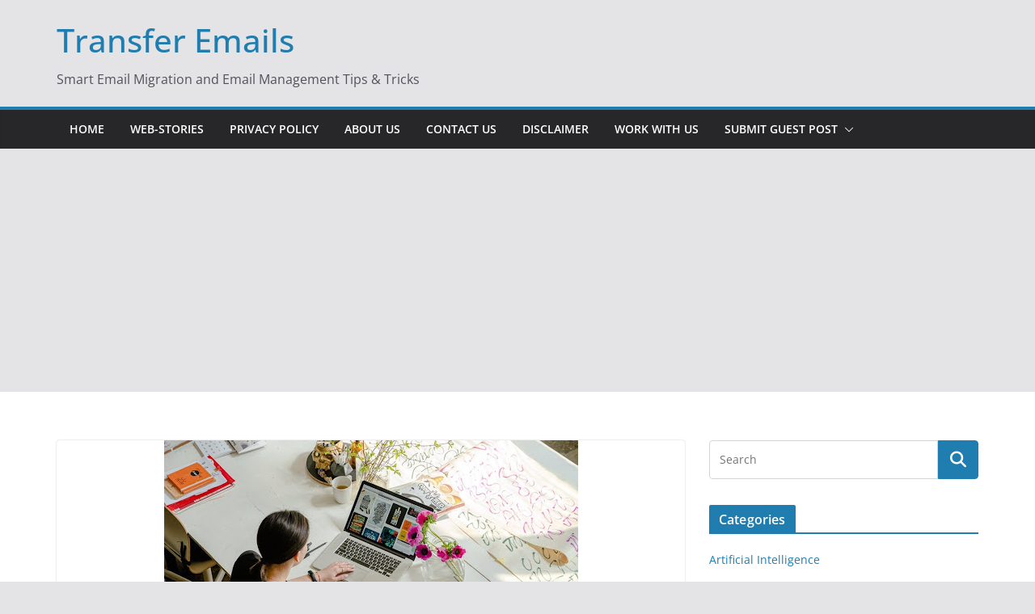

--- FILE ---
content_type: text/html; charset=UTF-8
request_url: https://transferemails.com/social-media-marketing-tips-for-small-entrepreneurs/
body_size: 17497
content:
		<!doctype html>
		<html lang="en-US">
		
<head>

			<meta charset="UTF-8"/>
		<meta name="viewport" content="width=device-width, initial-scale=1">
		<link rel="profile" href="https://gmpg.org/xfn/11"/>
		<meta name='robots' content='index, follow, max-image-preview:large, max-snippet:-1, max-video-preview:-1' />
	<style>img:is([sizes="auto" i], [sizes^="auto," i]) { contain-intrinsic-size: 3000px 1500px }</style>
	
	<!-- This site is optimized with the Yoast SEO plugin v25.8 - https://yoast.com/wordpress/plugins/seo/ -->
	<title>Valuable Social Media Marketing Tips for Small Entrepreneurs</title>
	<link rel="canonical" href="https://transferemails.com/social-media-marketing-tips-for-small-entrepreneurs/" />
	<meta property="og:locale" content="en_US" />
	<meta property="og:type" content="article" />
	<meta property="og:title" content="Valuable Social Media Marketing Tips for Small Entrepreneurs" />
	<meta property="og:description" content="Business owners usually spend a lot of time searching social media marketing tips to promote their product or services to" />
	<meta property="og:url" content="https://transferemails.com/social-media-marketing-tips-for-small-entrepreneurs/" />
	<meta property="og:site_name" content="Transfer Emails" />
	<meta property="article:published_time" content="2021-11-24T16:32:18+00:00" />
	<meta property="article:modified_time" content="2021-11-24T16:32:26+00:00" />
	<meta property="og:image" content="https://transferemails.com/wp-content/uploads/2021/11/Social-Media-Marketing-Tips.jpg" />
	<meta property="og:image:width" content="512" />
	<meta property="og:image:height" content="341" />
	<meta property="og:image:type" content="image/jpeg" />
	<meta name="author" content="admin" />
	<meta name="twitter:card" content="summary_large_image" />
	<meta name="twitter:label1" content="Written by" />
	<meta name="twitter:data1" content="admin" />
	<meta name="twitter:label2" content="Est. reading time" />
	<meta name="twitter:data2" content="4 minutes" />
	<script type="application/ld+json" class="yoast-schema-graph">{"@context":"https://schema.org","@graph":[{"@type":"WebPage","@id":"https://transferemails.com/social-media-marketing-tips-for-small-entrepreneurs/","url":"https://transferemails.com/social-media-marketing-tips-for-small-entrepreneurs/","name":"Valuable Social Media Marketing Tips for Small Entrepreneurs","isPartOf":{"@id":"https://transferemails.com/#website"},"primaryImageOfPage":{"@id":"https://transferemails.com/social-media-marketing-tips-for-small-entrepreneurs/#primaryimage"},"image":{"@id":"https://transferemails.com/social-media-marketing-tips-for-small-entrepreneurs/#primaryimage"},"thumbnailUrl":"https://transferemails.com/wp-content/uploads/2021/11/Social-Media-Marketing-Tips.jpg","datePublished":"2021-11-24T16:32:18+00:00","dateModified":"2021-11-24T16:32:26+00:00","author":{"@id":"https://transferemails.com/#/schema/person/5170c702eb149d380c5a26cd326ac54c"},"breadcrumb":{"@id":"https://transferemails.com/social-media-marketing-tips-for-small-entrepreneurs/#breadcrumb"},"inLanguage":"en-US","potentialAction":[{"@type":"ReadAction","target":["https://transferemails.com/social-media-marketing-tips-for-small-entrepreneurs/"]}]},{"@type":"ImageObject","inLanguage":"en-US","@id":"https://transferemails.com/social-media-marketing-tips-for-small-entrepreneurs/#primaryimage","url":"https://transferemails.com/wp-content/uploads/2021/11/Social-Media-Marketing-Tips.jpg","contentUrl":"https://transferemails.com/wp-content/uploads/2021/11/Social-Media-Marketing-Tips.jpg","width":512,"height":341,"caption":"Social Media Marketing Tips"},{"@type":"BreadcrumbList","@id":"https://transferemails.com/social-media-marketing-tips-for-small-entrepreneurs/#breadcrumb","itemListElement":[{"@type":"ListItem","position":1,"name":"Home","item":"https://transferemails.com/"},{"@type":"ListItem","position":2,"name":"Valuable Social Media Marketing Tips for Small Entrepreneurs"}]},{"@type":"WebSite","@id":"https://transferemails.com/#website","url":"https://transferemails.com/","name":"Transfer Emails","description":"Smart Email Migration and Email Management Tips &amp; Tricks","potentialAction":[{"@type":"SearchAction","target":{"@type":"EntryPoint","urlTemplate":"https://transferemails.com/?s={search_term_string}"},"query-input":{"@type":"PropertyValueSpecification","valueRequired":true,"valueName":"search_term_string"}}],"inLanguage":"en-US"},{"@type":"Person","@id":"https://transferemails.com/#/schema/person/5170c702eb149d380c5a26cd326ac54c","name":"admin","image":{"@type":"ImageObject","inLanguage":"en-US","@id":"https://transferemails.com/#/schema/person/image/","url":"https://secure.gravatar.com/avatar/ee286380ff59a08ead4f7e36b2e79370715299da3e131310d8fe2c25085bf5b6?s=96&d=mm&r=g","contentUrl":"https://secure.gravatar.com/avatar/ee286380ff59a08ead4f7e36b2e79370715299da3e131310d8fe2c25085bf5b6?s=96&d=mm&r=g","caption":"admin"},"sameAs":["https://transferemails.com"],"url":"https://transferemails.com/author/admin/"}]}</script>
	<!-- / Yoast SEO plugin. -->


<link rel="alternate" type="application/rss+xml" title="Transfer Emails &raquo; Feed" href="https://transferemails.com/feed/" />
<link rel="alternate" type="application/rss+xml" title="Transfer Emails &raquo; Comments Feed" href="https://transferemails.com/comments/feed/" />
<link rel="alternate" type="application/rss+xml" title="Transfer Emails &raquo; Valuable Social Media Marketing Tips for Small Entrepreneurs Comments Feed" href="https://transferemails.com/social-media-marketing-tips-for-small-entrepreneurs/feed/" />
<link rel="alternate" type="application/rss+xml" title="Transfer Emails &raquo; Stories Feed" href="https://transferemails.com/web-stories/feed/"><script type="text/javascript">
/* <![CDATA[ */
window._wpemojiSettings = {"baseUrl":"https:\/\/s.w.org\/images\/core\/emoji\/16.0.1\/72x72\/","ext":".png","svgUrl":"https:\/\/s.w.org\/images\/core\/emoji\/16.0.1\/svg\/","svgExt":".svg","source":{"concatemoji":"https:\/\/transferemails.com\/wp-includes\/js\/wp-emoji-release.min.js?ver=6.8.2"}};
/*! This file is auto-generated */
!function(s,n){var o,i,e;function c(e){try{var t={supportTests:e,timestamp:(new Date).valueOf()};sessionStorage.setItem(o,JSON.stringify(t))}catch(e){}}function p(e,t,n){e.clearRect(0,0,e.canvas.width,e.canvas.height),e.fillText(t,0,0);var t=new Uint32Array(e.getImageData(0,0,e.canvas.width,e.canvas.height).data),a=(e.clearRect(0,0,e.canvas.width,e.canvas.height),e.fillText(n,0,0),new Uint32Array(e.getImageData(0,0,e.canvas.width,e.canvas.height).data));return t.every(function(e,t){return e===a[t]})}function u(e,t){e.clearRect(0,0,e.canvas.width,e.canvas.height),e.fillText(t,0,0);for(var n=e.getImageData(16,16,1,1),a=0;a<n.data.length;a++)if(0!==n.data[a])return!1;return!0}function f(e,t,n,a){switch(t){case"flag":return n(e,"\ud83c\udff3\ufe0f\u200d\u26a7\ufe0f","\ud83c\udff3\ufe0f\u200b\u26a7\ufe0f")?!1:!n(e,"\ud83c\udde8\ud83c\uddf6","\ud83c\udde8\u200b\ud83c\uddf6")&&!n(e,"\ud83c\udff4\udb40\udc67\udb40\udc62\udb40\udc65\udb40\udc6e\udb40\udc67\udb40\udc7f","\ud83c\udff4\u200b\udb40\udc67\u200b\udb40\udc62\u200b\udb40\udc65\u200b\udb40\udc6e\u200b\udb40\udc67\u200b\udb40\udc7f");case"emoji":return!a(e,"\ud83e\udedf")}return!1}function g(e,t,n,a){var r="undefined"!=typeof WorkerGlobalScope&&self instanceof WorkerGlobalScope?new OffscreenCanvas(300,150):s.createElement("canvas"),o=r.getContext("2d",{willReadFrequently:!0}),i=(o.textBaseline="top",o.font="600 32px Arial",{});return e.forEach(function(e){i[e]=t(o,e,n,a)}),i}function t(e){var t=s.createElement("script");t.src=e,t.defer=!0,s.head.appendChild(t)}"undefined"!=typeof Promise&&(o="wpEmojiSettingsSupports",i=["flag","emoji"],n.supports={everything:!0,everythingExceptFlag:!0},e=new Promise(function(e){s.addEventListener("DOMContentLoaded",e,{once:!0})}),new Promise(function(t){var n=function(){try{var e=JSON.parse(sessionStorage.getItem(o));if("object"==typeof e&&"number"==typeof e.timestamp&&(new Date).valueOf()<e.timestamp+604800&&"object"==typeof e.supportTests)return e.supportTests}catch(e){}return null}();if(!n){if("undefined"!=typeof Worker&&"undefined"!=typeof OffscreenCanvas&&"undefined"!=typeof URL&&URL.createObjectURL&&"undefined"!=typeof Blob)try{var e="postMessage("+g.toString()+"("+[JSON.stringify(i),f.toString(),p.toString(),u.toString()].join(",")+"));",a=new Blob([e],{type:"text/javascript"}),r=new Worker(URL.createObjectURL(a),{name:"wpTestEmojiSupports"});return void(r.onmessage=function(e){c(n=e.data),r.terminate(),t(n)})}catch(e){}c(n=g(i,f,p,u))}t(n)}).then(function(e){for(var t in e)n.supports[t]=e[t],n.supports.everything=n.supports.everything&&n.supports[t],"flag"!==t&&(n.supports.everythingExceptFlag=n.supports.everythingExceptFlag&&n.supports[t]);n.supports.everythingExceptFlag=n.supports.everythingExceptFlag&&!n.supports.flag,n.DOMReady=!1,n.readyCallback=function(){n.DOMReady=!0}}).then(function(){return e}).then(function(){var e;n.supports.everything||(n.readyCallback(),(e=n.source||{}).concatemoji?t(e.concatemoji):e.wpemoji&&e.twemoji&&(t(e.twemoji),t(e.wpemoji)))}))}((window,document),window._wpemojiSettings);
/* ]]> */
</script>
<style id='wp-emoji-styles-inline-css' type='text/css'>

	img.wp-smiley, img.emoji {
		display: inline !important;
		border: none !important;
		box-shadow: none !important;
		height: 1em !important;
		width: 1em !important;
		margin: 0 0.07em !important;
		vertical-align: -0.1em !important;
		background: none !important;
		padding: 0 !important;
	}
</style>
<link rel='stylesheet' id='wp-block-library-css' href='https://transferemails.com/wp-includes/css/dist/block-library/style.min.css?ver=6.8.2' type='text/css' media='all' />
<style id='wp-block-library-theme-inline-css' type='text/css'>
.wp-block-audio :where(figcaption){color:#555;font-size:13px;text-align:center}.is-dark-theme .wp-block-audio :where(figcaption){color:#ffffffa6}.wp-block-audio{margin:0 0 1em}.wp-block-code{border:1px solid #ccc;border-radius:4px;font-family:Menlo,Consolas,monaco,monospace;padding:.8em 1em}.wp-block-embed :where(figcaption){color:#555;font-size:13px;text-align:center}.is-dark-theme .wp-block-embed :where(figcaption){color:#ffffffa6}.wp-block-embed{margin:0 0 1em}.blocks-gallery-caption{color:#555;font-size:13px;text-align:center}.is-dark-theme .blocks-gallery-caption{color:#ffffffa6}:root :where(.wp-block-image figcaption){color:#555;font-size:13px;text-align:center}.is-dark-theme :root :where(.wp-block-image figcaption){color:#ffffffa6}.wp-block-image{margin:0 0 1em}.wp-block-pullquote{border-bottom:4px solid;border-top:4px solid;color:currentColor;margin-bottom:1.75em}.wp-block-pullquote cite,.wp-block-pullquote footer,.wp-block-pullquote__citation{color:currentColor;font-size:.8125em;font-style:normal;text-transform:uppercase}.wp-block-quote{border-left:.25em solid;margin:0 0 1.75em;padding-left:1em}.wp-block-quote cite,.wp-block-quote footer{color:currentColor;font-size:.8125em;font-style:normal;position:relative}.wp-block-quote:where(.has-text-align-right){border-left:none;border-right:.25em solid;padding-left:0;padding-right:1em}.wp-block-quote:where(.has-text-align-center){border:none;padding-left:0}.wp-block-quote.is-large,.wp-block-quote.is-style-large,.wp-block-quote:where(.is-style-plain){border:none}.wp-block-search .wp-block-search__label{font-weight:700}.wp-block-search__button{border:1px solid #ccc;padding:.375em .625em}:where(.wp-block-group.has-background){padding:1.25em 2.375em}.wp-block-separator.has-css-opacity{opacity:.4}.wp-block-separator{border:none;border-bottom:2px solid;margin-left:auto;margin-right:auto}.wp-block-separator.has-alpha-channel-opacity{opacity:1}.wp-block-separator:not(.is-style-wide):not(.is-style-dots){width:100px}.wp-block-separator.has-background:not(.is-style-dots){border-bottom:none;height:1px}.wp-block-separator.has-background:not(.is-style-wide):not(.is-style-dots){height:2px}.wp-block-table{margin:0 0 1em}.wp-block-table td,.wp-block-table th{word-break:normal}.wp-block-table :where(figcaption){color:#555;font-size:13px;text-align:center}.is-dark-theme .wp-block-table :where(figcaption){color:#ffffffa6}.wp-block-video :where(figcaption){color:#555;font-size:13px;text-align:center}.is-dark-theme .wp-block-video :where(figcaption){color:#ffffffa6}.wp-block-video{margin:0 0 1em}:root :where(.wp-block-template-part.has-background){margin-bottom:0;margin-top:0;padding:1.25em 2.375em}
</style>
<style id='global-styles-inline-css' type='text/css'>
:root{--wp--preset--aspect-ratio--square: 1;--wp--preset--aspect-ratio--4-3: 4/3;--wp--preset--aspect-ratio--3-4: 3/4;--wp--preset--aspect-ratio--3-2: 3/2;--wp--preset--aspect-ratio--2-3: 2/3;--wp--preset--aspect-ratio--16-9: 16/9;--wp--preset--aspect-ratio--9-16: 9/16;--wp--preset--color--black: #000000;--wp--preset--color--cyan-bluish-gray: #abb8c3;--wp--preset--color--white: #ffffff;--wp--preset--color--pale-pink: #f78da7;--wp--preset--color--vivid-red: #cf2e2e;--wp--preset--color--luminous-vivid-orange: #ff6900;--wp--preset--color--luminous-vivid-amber: #fcb900;--wp--preset--color--light-green-cyan: #7bdcb5;--wp--preset--color--vivid-green-cyan: #00d084;--wp--preset--color--pale-cyan-blue: #8ed1fc;--wp--preset--color--vivid-cyan-blue: #0693e3;--wp--preset--color--vivid-purple: #9b51e0;--wp--preset--gradient--vivid-cyan-blue-to-vivid-purple: linear-gradient(135deg,rgba(6,147,227,1) 0%,rgb(155,81,224) 100%);--wp--preset--gradient--light-green-cyan-to-vivid-green-cyan: linear-gradient(135deg,rgb(122,220,180) 0%,rgb(0,208,130) 100%);--wp--preset--gradient--luminous-vivid-amber-to-luminous-vivid-orange: linear-gradient(135deg,rgba(252,185,0,1) 0%,rgba(255,105,0,1) 100%);--wp--preset--gradient--luminous-vivid-orange-to-vivid-red: linear-gradient(135deg,rgba(255,105,0,1) 0%,rgb(207,46,46) 100%);--wp--preset--gradient--very-light-gray-to-cyan-bluish-gray: linear-gradient(135deg,rgb(238,238,238) 0%,rgb(169,184,195) 100%);--wp--preset--gradient--cool-to-warm-spectrum: linear-gradient(135deg,rgb(74,234,220) 0%,rgb(151,120,209) 20%,rgb(207,42,186) 40%,rgb(238,44,130) 60%,rgb(251,105,98) 80%,rgb(254,248,76) 100%);--wp--preset--gradient--blush-light-purple: linear-gradient(135deg,rgb(255,206,236) 0%,rgb(152,150,240) 100%);--wp--preset--gradient--blush-bordeaux: linear-gradient(135deg,rgb(254,205,165) 0%,rgb(254,45,45) 50%,rgb(107,0,62) 100%);--wp--preset--gradient--luminous-dusk: linear-gradient(135deg,rgb(255,203,112) 0%,rgb(199,81,192) 50%,rgb(65,88,208) 100%);--wp--preset--gradient--pale-ocean: linear-gradient(135deg,rgb(255,245,203) 0%,rgb(182,227,212) 50%,rgb(51,167,181) 100%);--wp--preset--gradient--electric-grass: linear-gradient(135deg,rgb(202,248,128) 0%,rgb(113,206,126) 100%);--wp--preset--gradient--midnight: linear-gradient(135deg,rgb(2,3,129) 0%,rgb(40,116,252) 100%);--wp--preset--font-size--small: 13px;--wp--preset--font-size--medium: 16px;--wp--preset--font-size--large: 20px;--wp--preset--font-size--x-large: 24px;--wp--preset--font-size--xx-large: 30px;--wp--preset--font-size--huge: 36px;--wp--preset--font-family--dm-sans: DM Sans, sans-serif;--wp--preset--font-family--public-sans: Public Sans, sans-serif;--wp--preset--font-family--roboto: Roboto, sans-serif;--wp--preset--font-family--segoe-ui: Segoe UI, Arial, sans-serif;--wp--preset--font-family--ibm-plex-serif: IBM Plex Serif, sans-serif;--wp--preset--font-family--inter: Inter, sans-serif;--wp--preset--spacing--20: 0.44rem;--wp--preset--spacing--30: 0.67rem;--wp--preset--spacing--40: 1rem;--wp--preset--spacing--50: 1.5rem;--wp--preset--spacing--60: 2.25rem;--wp--preset--spacing--70: 3.38rem;--wp--preset--spacing--80: 5.06rem;--wp--preset--shadow--natural: 6px 6px 9px rgba(0, 0, 0, 0.2);--wp--preset--shadow--deep: 12px 12px 50px rgba(0, 0, 0, 0.4);--wp--preset--shadow--sharp: 6px 6px 0px rgba(0, 0, 0, 0.2);--wp--preset--shadow--outlined: 6px 6px 0px -3px rgba(255, 255, 255, 1), 6px 6px rgba(0, 0, 0, 1);--wp--preset--shadow--crisp: 6px 6px 0px rgba(0, 0, 0, 1);}:root { --wp--style--global--content-size: 760px;--wp--style--global--wide-size: 1160px; }:where(body) { margin: 0; }.wp-site-blocks > .alignleft { float: left; margin-right: 2em; }.wp-site-blocks > .alignright { float: right; margin-left: 2em; }.wp-site-blocks > .aligncenter { justify-content: center; margin-left: auto; margin-right: auto; }:where(.wp-site-blocks) > * { margin-block-start: 24px; margin-block-end: 0; }:where(.wp-site-blocks) > :first-child { margin-block-start: 0; }:where(.wp-site-blocks) > :last-child { margin-block-end: 0; }:root { --wp--style--block-gap: 24px; }:root :where(.is-layout-flow) > :first-child{margin-block-start: 0;}:root :where(.is-layout-flow) > :last-child{margin-block-end: 0;}:root :where(.is-layout-flow) > *{margin-block-start: 24px;margin-block-end: 0;}:root :where(.is-layout-constrained) > :first-child{margin-block-start: 0;}:root :where(.is-layout-constrained) > :last-child{margin-block-end: 0;}:root :where(.is-layout-constrained) > *{margin-block-start: 24px;margin-block-end: 0;}:root :where(.is-layout-flex){gap: 24px;}:root :where(.is-layout-grid){gap: 24px;}.is-layout-flow > .alignleft{float: left;margin-inline-start: 0;margin-inline-end: 2em;}.is-layout-flow > .alignright{float: right;margin-inline-start: 2em;margin-inline-end: 0;}.is-layout-flow > .aligncenter{margin-left: auto !important;margin-right: auto !important;}.is-layout-constrained > .alignleft{float: left;margin-inline-start: 0;margin-inline-end: 2em;}.is-layout-constrained > .alignright{float: right;margin-inline-start: 2em;margin-inline-end: 0;}.is-layout-constrained > .aligncenter{margin-left: auto !important;margin-right: auto !important;}.is-layout-constrained > :where(:not(.alignleft):not(.alignright):not(.alignfull)){max-width: var(--wp--style--global--content-size);margin-left: auto !important;margin-right: auto !important;}.is-layout-constrained > .alignwide{max-width: var(--wp--style--global--wide-size);}body .is-layout-flex{display: flex;}.is-layout-flex{flex-wrap: wrap;align-items: center;}.is-layout-flex > :is(*, div){margin: 0;}body .is-layout-grid{display: grid;}.is-layout-grid > :is(*, div){margin: 0;}body{padding-top: 0px;padding-right: 0px;padding-bottom: 0px;padding-left: 0px;}a:where(:not(.wp-element-button)){text-decoration: underline;}:root :where(.wp-element-button, .wp-block-button__link){background-color: #32373c;border-width: 0;color: #fff;font-family: inherit;font-size: inherit;line-height: inherit;padding: calc(0.667em + 2px) calc(1.333em + 2px);text-decoration: none;}.has-black-color{color: var(--wp--preset--color--black) !important;}.has-cyan-bluish-gray-color{color: var(--wp--preset--color--cyan-bluish-gray) !important;}.has-white-color{color: var(--wp--preset--color--white) !important;}.has-pale-pink-color{color: var(--wp--preset--color--pale-pink) !important;}.has-vivid-red-color{color: var(--wp--preset--color--vivid-red) !important;}.has-luminous-vivid-orange-color{color: var(--wp--preset--color--luminous-vivid-orange) !important;}.has-luminous-vivid-amber-color{color: var(--wp--preset--color--luminous-vivid-amber) !important;}.has-light-green-cyan-color{color: var(--wp--preset--color--light-green-cyan) !important;}.has-vivid-green-cyan-color{color: var(--wp--preset--color--vivid-green-cyan) !important;}.has-pale-cyan-blue-color{color: var(--wp--preset--color--pale-cyan-blue) !important;}.has-vivid-cyan-blue-color{color: var(--wp--preset--color--vivid-cyan-blue) !important;}.has-vivid-purple-color{color: var(--wp--preset--color--vivid-purple) !important;}.has-black-background-color{background-color: var(--wp--preset--color--black) !important;}.has-cyan-bluish-gray-background-color{background-color: var(--wp--preset--color--cyan-bluish-gray) !important;}.has-white-background-color{background-color: var(--wp--preset--color--white) !important;}.has-pale-pink-background-color{background-color: var(--wp--preset--color--pale-pink) !important;}.has-vivid-red-background-color{background-color: var(--wp--preset--color--vivid-red) !important;}.has-luminous-vivid-orange-background-color{background-color: var(--wp--preset--color--luminous-vivid-orange) !important;}.has-luminous-vivid-amber-background-color{background-color: var(--wp--preset--color--luminous-vivid-amber) !important;}.has-light-green-cyan-background-color{background-color: var(--wp--preset--color--light-green-cyan) !important;}.has-vivid-green-cyan-background-color{background-color: var(--wp--preset--color--vivid-green-cyan) !important;}.has-pale-cyan-blue-background-color{background-color: var(--wp--preset--color--pale-cyan-blue) !important;}.has-vivid-cyan-blue-background-color{background-color: var(--wp--preset--color--vivid-cyan-blue) !important;}.has-vivid-purple-background-color{background-color: var(--wp--preset--color--vivid-purple) !important;}.has-black-border-color{border-color: var(--wp--preset--color--black) !important;}.has-cyan-bluish-gray-border-color{border-color: var(--wp--preset--color--cyan-bluish-gray) !important;}.has-white-border-color{border-color: var(--wp--preset--color--white) !important;}.has-pale-pink-border-color{border-color: var(--wp--preset--color--pale-pink) !important;}.has-vivid-red-border-color{border-color: var(--wp--preset--color--vivid-red) !important;}.has-luminous-vivid-orange-border-color{border-color: var(--wp--preset--color--luminous-vivid-orange) !important;}.has-luminous-vivid-amber-border-color{border-color: var(--wp--preset--color--luminous-vivid-amber) !important;}.has-light-green-cyan-border-color{border-color: var(--wp--preset--color--light-green-cyan) !important;}.has-vivid-green-cyan-border-color{border-color: var(--wp--preset--color--vivid-green-cyan) !important;}.has-pale-cyan-blue-border-color{border-color: var(--wp--preset--color--pale-cyan-blue) !important;}.has-vivid-cyan-blue-border-color{border-color: var(--wp--preset--color--vivid-cyan-blue) !important;}.has-vivid-purple-border-color{border-color: var(--wp--preset--color--vivid-purple) !important;}.has-vivid-cyan-blue-to-vivid-purple-gradient-background{background: var(--wp--preset--gradient--vivid-cyan-blue-to-vivid-purple) !important;}.has-light-green-cyan-to-vivid-green-cyan-gradient-background{background: var(--wp--preset--gradient--light-green-cyan-to-vivid-green-cyan) !important;}.has-luminous-vivid-amber-to-luminous-vivid-orange-gradient-background{background: var(--wp--preset--gradient--luminous-vivid-amber-to-luminous-vivid-orange) !important;}.has-luminous-vivid-orange-to-vivid-red-gradient-background{background: var(--wp--preset--gradient--luminous-vivid-orange-to-vivid-red) !important;}.has-very-light-gray-to-cyan-bluish-gray-gradient-background{background: var(--wp--preset--gradient--very-light-gray-to-cyan-bluish-gray) !important;}.has-cool-to-warm-spectrum-gradient-background{background: var(--wp--preset--gradient--cool-to-warm-spectrum) !important;}.has-blush-light-purple-gradient-background{background: var(--wp--preset--gradient--blush-light-purple) !important;}.has-blush-bordeaux-gradient-background{background: var(--wp--preset--gradient--blush-bordeaux) !important;}.has-luminous-dusk-gradient-background{background: var(--wp--preset--gradient--luminous-dusk) !important;}.has-pale-ocean-gradient-background{background: var(--wp--preset--gradient--pale-ocean) !important;}.has-electric-grass-gradient-background{background: var(--wp--preset--gradient--electric-grass) !important;}.has-midnight-gradient-background{background: var(--wp--preset--gradient--midnight) !important;}.has-small-font-size{font-size: var(--wp--preset--font-size--small) !important;}.has-medium-font-size{font-size: var(--wp--preset--font-size--medium) !important;}.has-large-font-size{font-size: var(--wp--preset--font-size--large) !important;}.has-x-large-font-size{font-size: var(--wp--preset--font-size--x-large) !important;}.has-xx-large-font-size{font-size: var(--wp--preset--font-size--xx-large) !important;}.has-huge-font-size{font-size: var(--wp--preset--font-size--huge) !important;}.has-dm-sans-font-family{font-family: var(--wp--preset--font-family--dm-sans) !important;}.has-public-sans-font-family{font-family: var(--wp--preset--font-family--public-sans) !important;}.has-roboto-font-family{font-family: var(--wp--preset--font-family--roboto) !important;}.has-segoe-ui-font-family{font-family: var(--wp--preset--font-family--segoe-ui) !important;}.has-ibm-plex-serif-font-family{font-family: var(--wp--preset--font-family--ibm-plex-serif) !important;}.has-inter-font-family{font-family: var(--wp--preset--font-family--inter) !important;}
:root :where(.wp-block-pullquote){font-size: 1.5em;line-height: 1.6;}
</style>
<link rel='stylesheet' id='colormag_style-css' href='https://transferemails.com/wp-content/themes/colormag/style.css?ver=1768540412' type='text/css' media='all' />
<style id='colormag_style-inline-css' type='text/css'>
@media screen and (min-width: 992px) {.cm-primary{width:70%;}}.cm-header .cm-menu-toggle svg,
			.cm-header .cm-menu-toggle svg{fill:#fff;}.cm-footer-bar-area .cm-footer-bar__2 a{color:#207daf;}@media screen and (min-width: 992px) {.cm-primary{width:70%;}}.cm-header .cm-menu-toggle svg,
			.cm-header .cm-menu-toggle svg{fill:#fff;}.cm-footer-bar-area .cm-footer-bar__2 a{color:#207daf;}:root{--top-grid-columns: 4;
			--main-grid-columns: 4;
			--bottom-grid-columns: 2;
			}.cm-footer-builder .cm-footer-bottom-row .cm-footer-col{flex-direction: column;}.cm-footer-builder .cm-footer-main-row .cm-footer-col{flex-direction: column;}.cm-footer-builder .cm-footer-top-row .cm-footer-col{flex-direction: column;} :root{--colormag-color-1: #eaf3fb;--colormag-color-2: #bfdcf3;--colormag-color-3: #94c4eb;--colormag-color-4: #6aace2;--colormag-color-5: #257bc1;--colormag-color-6: #1d6096;--colormag-color-7: #15446b;--colormag-color-8: #0c2941;--colormag-color-9: #040e16;}
</style>
<link rel='stylesheet' id='font-awesome-all-css' href='https://transferemails.com/wp-content/themes/colormag/inc/customizer/customind/assets/fontawesome/v6/css/all.min.css?ver=6.2.4' type='text/css' media='all' />
<link rel='stylesheet' id='font-awesome-4-css' href='https://transferemails.com/wp-content/themes/colormag/assets/library/font-awesome/css/v4-shims.min.css?ver=4.7.0' type='text/css' media='all' />
<link rel='stylesheet' id='colormag-font-awesome-6-css' href='https://transferemails.com/wp-content/themes/colormag/inc/customizer/customind/assets/fontawesome/v6/css/all.min.css?ver=6.2.4' type='text/css' media='all' />
<script type="text/javascript" src="https://transferemails.com/wp-includes/js/jquery/jquery.min.js?ver=3.7.1" id="jquery-core-js"></script>
<script type="text/javascript" src="https://transferemails.com/wp-includes/js/jquery/jquery-migrate.min.js?ver=3.4.1" id="jquery-migrate-js"></script>
<!--[if lte IE 8]>
<script type="text/javascript" src="https://transferemails.com/wp-content/themes/colormag/assets/js/html5shiv.min.js?ver=4.0.20" id="html5-js"></script>
<![endif]-->
<link rel="https://api.w.org/" href="https://transferemails.com/wp-json/" /><link rel="alternate" title="JSON" type="application/json" href="https://transferemails.com/wp-json/wp/v2/posts/1023" /><link rel="EditURI" type="application/rsd+xml" title="RSD" href="https://transferemails.com/xmlrpc.php?rsd" />
<meta name="generator" content="WordPress 6.8.2" />
<link rel='shortlink' href='https://transferemails.com/?p=1023' />
<link rel="alternate" title="oEmbed (JSON)" type="application/json+oembed" href="https://transferemails.com/wp-json/oembed/1.0/embed?url=https%3A%2F%2Ftransferemails.com%2Fsocial-media-marketing-tips-for-small-entrepreneurs%2F" />
<link rel="alternate" title="oEmbed (XML)" type="text/xml+oembed" href="https://transferemails.com/wp-json/oembed/1.0/embed?url=https%3A%2F%2Ftransferemails.com%2Fsocial-media-marketing-tips-for-small-entrepreneurs%2F&#038;format=xml" />
<link rel="pingback" href="https://transferemails.com/xmlrpc.php"><style class='wp-fonts-local' type='text/css'>
@font-face{font-family:"DM Sans";font-style:normal;font-weight:100 900;font-display:fallback;src:url('https://fonts.gstatic.com/s/dmsans/v15/rP2Hp2ywxg089UriCZOIHTWEBlw.woff2') format('woff2');}
@font-face{font-family:"Public Sans";font-style:normal;font-weight:100 900;font-display:fallback;src:url('https://fonts.gstatic.com/s/publicsans/v15/ijwOs5juQtsyLLR5jN4cxBEoRDf44uE.woff2') format('woff2');}
@font-face{font-family:Roboto;font-style:normal;font-weight:100 900;font-display:fallback;src:url('https://fonts.gstatic.com/s/roboto/v30/KFOjCnqEu92Fr1Mu51TjASc6CsE.woff2') format('woff2');}
@font-face{font-family:"IBM Plex Serif";font-style:normal;font-weight:400;font-display:fallback;src:url('https://transferemails.com/wp-content/themes/colormag/assets/fonts/IBMPlexSerif-Regular.woff2') format('woff2');}
@font-face{font-family:"IBM Plex Serif";font-style:normal;font-weight:700;font-display:fallback;src:url('https://transferemails.com/wp-content/themes/colormag/assets/fonts/IBMPlexSerif-Bold.woff2') format('woff2');}
@font-face{font-family:"IBM Plex Serif";font-style:normal;font-weight:600;font-display:fallback;src:url('https://transferemails.com/wp-content/themes/colormag/assets/fonts/IBMPlexSerif-SemiBold.woff2') format('woff2');}
@font-face{font-family:Inter;font-style:normal;font-weight:400;font-display:fallback;src:url('https://transferemails.com/wp-content/themes/colormag/assets/fonts/Inter-Regular.woff2') format('woff2');}
</style>
<link rel="icon" href="https://transferemails.com/wp-content/uploads/2020/05/cropped-Favicon-32x32.png" sizes="32x32" />
<link rel="icon" href="https://transferemails.com/wp-content/uploads/2020/05/cropped-Favicon-192x192.png" sizes="192x192" />
<link rel="apple-touch-icon" href="https://transferemails.com/wp-content/uploads/2020/05/cropped-Favicon-180x180.png" />
<meta name="msapplication-TileImage" content="https://transferemails.com/wp-content/uploads/2020/05/cropped-Favicon-270x270.png" />
	<script data-ad-client="ca-pub-9632975487328398" async src="https://pagead2.googlesyndication.com/pagead/js/adsbygoogle.js"></script>
	<!-- Global site tag (gtag.js) - Google Analytics -->
<script async src="https://www.googletagmanager.com/gtag/js?id=UA-166813761-1"></script>
<script>
  window.dataLayer = window.dataLayer || [];
  function gtag(){dataLayer.push(arguments);}
  gtag('js', new Date());

  gtag('config', 'UA-166813761-1');
</script>
	<meta name="yandex-verification" content="8e732b1032876472" />
<meta name="msvalidate.01" content="2B5DC26FD36E40B2AE6095CD8AA2FB87" />

</head>

<body data-rsssl=1 class="wp-singular post-template-default single single-post postid-1023 single-format-standard wp-embed-responsive wp-theme-colormag cm-header-layout-1 adv-style-1  wide cm-started-content">




		<div id="page" class="hfeed site">
				<a class="skip-link screen-reader-text" href="#main">Skip to content</a>
		
<header id="cm-masthead" class="cm-header-builder cm-layout-1-style-1 cm-full-width"><div class="cm-row cm-desktop-row cm-main-header"><div class="cm-header-main-row"><div class="cm-container"><div class="cm-main-row"><div class="cm-header-left-col">

	<div id="cm-site-branding" class="cm-site-branding">
			</div><!-- #cm-site-branding -->

	<div id="cm-site-info" class="">
						<h3 class="cm-site-title cm-title-show-desktop cm-title-show-tablet cm-title-show-mobile ">
					<a href="https://transferemails.com/" title="Transfer Emails" rel="home">Transfer Emails</a>
				</h3>
				
						<p class="cm-site-description cm-tagline-show-desktop cm-tagline-show-tablet cm-tagline-show-mobile ">
					Smart Email Migration and Email Management Tips &amp; Tricks				</p><!-- .cm-site-description -->
					</div><!-- #cm-site-info -->
	</div><div class="cm-header-center-col"></div><div class="cm-header-right-col"></div></div></div></div><div class="cm-header-bottom-row"><div class="cm-container"><div class="cm-bottom-row"><div class="cm-header-left-col">
<nav id="cm-primary-nav" class="cm-primary-nav">
	<ul id="cm-primary-menu" class="cm-primary-menu"><li id="menu-item-1226" class="menu-item menu-item-type-custom menu-item-object-custom menu-item-home menu-item-1226"><a href="https://transferemails.com/">Home</a></li>
<li id="menu-item-2013" class="menu-item menu-item-type-post_type_archive menu-item-object-web-story menu-item-2013"><a href="https://transferemails.com/web-stories/">Web-Stories</a></li>
<li id="menu-item-1227" class="menu-item menu-item-type-post_type menu-item-object-page menu-item-privacy-policy menu-item-1227"><a rel="privacy-policy" href="https://transferemails.com/privacy-policy/">Privacy Policy</a></li>
<li id="menu-item-1228" class="menu-item menu-item-type-post_type menu-item-object-page menu-item-1228"><a href="https://transferemails.com/about-us/">About Us</a></li>
<li id="menu-item-1230" class="menu-item menu-item-type-post_type menu-item-object-page menu-item-1230"><a href="https://transferemails.com/contact-us/">Contact Us</a></li>
<li id="menu-item-1231" class="menu-item menu-item-type-post_type menu-item-object-page menu-item-1231"><a href="https://transferemails.com/disclaimer/">Disclaimer</a></li>
<li id="menu-item-1233" class="menu-item menu-item-type-post_type menu-item-object-page menu-item-1233"><a href="https://transferemails.com/work-with-us/">Work With Us</a></li>
<li id="menu-item-1234" class="menu-item menu-item-type-custom menu-item-object-custom menu-item-has-children menu-item-1234"><a href="https://transferemails.com/contact-us/">Submit Guest Post</a><span role="button" tabindex="0" class="cm-submenu-toggle" onkeypress=""><svg class="cm-icon" xmlns="http://www.w3.org/2000/svg" xml:space="preserve" viewBox="0 0 24 24"><path d="M12 17.5c-.3 0-.5-.1-.7-.3l-9-9c-.4-.4-.4-1 0-1.4s1-.4 1.4 0l8.3 8.3 8.3-8.3c.4-.4 1-.4 1.4 0s.4 1 0 1.4l-9 9c-.2.2-.4.3-.7.3z"/></svg></span>
<ul class="sub-menu">
	<li id="menu-item-1232" class="menu-item menu-item-type-post_type menu-item-object-page menu-item-1232"><a href="https://transferemails.com/technology-write-for-us/">Technology Write For Us</a></li>
</ul>
</li>
</ul></nav><!-- #cm-primary-nav -->

</div><div class="cm-header-center-col"></div><div class="cm-header-right-col"></div></div></div></div></div><div class="cm-row cm-mobile-row"><div class="cm-header-main-row"><div class="cm-container"><div class="cm-main-row"><div class="cm-header-left-col"></div><div class="cm-header-center-col">

	<div id="cm-site-branding" class="cm-site-branding">
			</div><!-- #cm-site-branding -->

	<div id="cm-site-info" class="">
						<h3 class="cm-site-title cm-title-show-desktop cm-title-show-tablet cm-title-show-mobile ">
					<a href="https://transferemails.com/" title="Transfer Emails" rel="home">Transfer Emails</a>
				</h3>
				
						<p class="cm-site-description cm-tagline-show-desktop cm-tagline-show-tablet cm-tagline-show-mobile ">
					Smart Email Migration and Email Management Tips &amp; Tricks				</p><!-- .cm-site-description -->
					</div><!-- #cm-site-info -->
	</div><div class="cm-header-right-col"></div></div></div></div><div class="cm-header-bottom-row"><div class="cm-container"><div class="cm-bottom-row"><div class="cm-header-left-col">
<div class="cm-mobile-nav-container">
	<button type="button" class="cm-menu-toggle" aria-expanded="false">
		<svg class="cm-icon cm-icon--bars" xmlns="http://www.w3.org/2000/svg" viewBox="0 0 24 24"><path d="M21 19H3a1 1 0 0 1 0-2h18a1 1 0 0 1 0 2Zm0-6H3a1 1 0 0 1 0-2h18a1 1 0 0 1 0 2Zm0-6H3a1 1 0 0 1 0-2h18a1 1 0 0 1 0 2Z"></path></svg>		<svg class="cm-icon cm-icon--x-mark" xmlns="http://www.w3.org/2000/svg" viewBox="0 0 24 24"><path d="m13.4 12 8.3-8.3c.4-.4.4-1 0-1.4s-1-.4-1.4 0L12 10.6 3.7 2.3c-.4-.4-1-.4-1.4 0s-.4 1 0 1.4l8.3 8.3-8.3 8.3c-.4.4-.4 1 0 1.4.2.2.4.3.7.3s.5-.1.7-.3l8.3-8.3 8.3 8.3c.2.2.5.3.7.3s.5-.1.7-.3c.4-.4.4-1 0-1.4L13.4 12z"></path></svg>	</button>

	<nav id="cm-mobile-nav" class="cm-mobile-nav cm-mobile-open-container">
		<div id="cm-mobile-header-row" class="cm-mobile-header-row"><ul id="cm-mobile-menu" class="cm-mobile-menu"><li class="menu-item menu-item-type-custom menu-item-object-custom menu-item-home menu-item-1226"><a href="https://transferemails.com/">Home</a></li>
<li class="menu-item menu-item-type-post_type_archive menu-item-object-web-story menu-item-2013"><a href="https://transferemails.com/web-stories/">Web-Stories</a></li>
<li class="menu-item menu-item-type-post_type menu-item-object-page menu-item-privacy-policy menu-item-1227"><a rel="privacy-policy" href="https://transferemails.com/privacy-policy/">Privacy Policy</a></li>
<li class="menu-item menu-item-type-post_type menu-item-object-page menu-item-1228"><a href="https://transferemails.com/about-us/">About Us</a></li>
<li class="menu-item menu-item-type-post_type menu-item-object-page menu-item-1230"><a href="https://transferemails.com/contact-us/">Contact Us</a></li>
<li class="menu-item menu-item-type-post_type menu-item-object-page menu-item-1231"><a href="https://transferemails.com/disclaimer/">Disclaimer</a></li>
<li class="menu-item menu-item-type-post_type menu-item-object-page menu-item-1233"><a href="https://transferemails.com/work-with-us/">Work With Us</a></li>
<li class="menu-item menu-item-type-custom menu-item-object-custom menu-item-has-children menu-item-1234"><a href="https://transferemails.com/contact-us/">Submit Guest Post</a><span role="button" tabindex="0" class="cm-submenu-toggle" onkeypress=""><svg class="cm-icon" xmlns="http://www.w3.org/2000/svg" xml:space="preserve" viewBox="0 0 24 24"><path d="M12 17.5c-.3 0-.5-.1-.7-.3l-9-9c-.4-.4-.4-1 0-1.4s1-.4 1.4 0l8.3 8.3 8.3-8.3c.4-.4 1-.4 1.4 0s.4 1 0 1.4l-9 9c-.2.2-.4.3-.7.3z"/></svg></span>
<ul class="sub-menu">
	<li class="menu-item menu-item-type-post_type menu-item-object-page menu-item-1232"><a href="https://transferemails.com/technology-write-for-us/">Technology Write For Us</a></li>
</ul>
</li>
</ul></div>	</nav><!-- #cm-mobile-nav -->
</div>
</div><div class="cm-header-center-col"></div><div class="cm-header-right-col"></div></div></div></div></div></header>

	<div id="cm-content" class="cm-content">
		
		<div class="cm-container">
		
<div class="cm-row">
	
	<div id="cm-primary" class="cm-primary">
		<div class="cm-posts clearfix">

			
<article sdfdfds id="post-1023" class="post-1023 post type-post status-publish format-standard has-post-thumbnail hentry category-digital-marketing category-social tag-social-media-marketing-tips">
	
				<div class="cm-featured-image">
				<img width="512" height="341" src="https://transferemails.com/wp-content/uploads/2021/11/Social-Media-Marketing-Tips.jpg" class="attachment-colormag-featured-image size-colormag-featured-image wp-post-image" alt="Social Media Marketing Tips" decoding="async" fetchpriority="high" srcset="https://transferemails.com/wp-content/uploads/2021/11/Social-Media-Marketing-Tips.jpg 512w, https://transferemails.com/wp-content/uploads/2021/11/Social-Media-Marketing-Tips-300x200.jpg 300w" sizes="(max-width: 512px) 100vw, 512px" />			</div>

			
	<div class="cm-post-content">
		<div class="cm-entry-header-meta"><div class="cm-post-categories"><a href="https://transferemails.com/category/digital-marketing/" rel="category tag">Digital Marketing</a><a href="https://transferemails.com/category/social/" rel="category tag">Social</a></div></div>	<header class="cm-entry-header">
				<h1 class="cm-entry-title">
			Valuable Social Media Marketing Tips for Small Entrepreneurs		</h1>
			</header>
<div class="cm-below-entry-meta "><span class="cm-post-date"><a href="https://transferemails.com/social-media-marketing-tips-for-small-entrepreneurs/" title="11:02 am" rel="bookmark"><svg class="cm-icon cm-icon--calendar-fill" xmlns="http://www.w3.org/2000/svg" viewBox="0 0 24 24"><path d="M21.1 6.6v1.6c0 .6-.4 1-1 1H3.9c-.6 0-1-.4-1-1V6.6c0-1.5 1.3-2.8 2.8-2.8h1.7V3c0-.6.4-1 1-1s1 .4 1 1v.8h5.2V3c0-.6.4-1 1-1s1 .4 1 1v.8h1.7c1.5 0 2.8 1.3 2.8 2.8zm-1 4.6H3.9c-.6 0-1 .4-1 1v7c0 1.5 1.3 2.8 2.8 2.8h12.6c1.5 0 2.8-1.3 2.8-2.8v-7c0-.6-.4-1-1-1z"></path></svg> <time class="entry-date published updated" datetime="2021-11-24T11:02:18-05:30">November 24, 2021</time></a></span>
		<span class="cm-author cm-vcard">
			<svg class="cm-icon cm-icon--user" xmlns="http://www.w3.org/2000/svg" viewBox="0 0 24 24"><path d="M7 7c0-2.8 2.2-5 5-5s5 2.2 5 5-2.2 5-5 5-5-2.2-5-5zm9 7H8c-2.8 0-5 2.2-5 5v2c0 .6.4 1 1 1h16c.6 0 1-.4 1-1v-2c0-2.8-2.2-5-5-5z"></path></svg>			<a class="url fn n"
			href="https://transferemails.com/author/admin/"
			title="admin"
			>
				admin			</a>
		</span>

		</div>
<div class="cm-entry-summary">
	
<p>Business owners usually spend a lot of time searching social media marketing tips to promote their product or services to a wider audience base. With more and more people joining social media platforms each day and spending considerable time browsing these channels, marketers get an opportunity to market their brand to the customers where they are.&nbsp;</p>



<p>But why has social media become a significant marketing channel for businesses? Probably because it allows the brands to establish trust, build awareness, and develop customer relationships by connecting directly with the customers.</p>



<p>However, social media marketing demands extensive knowledge and expertise in the niche. The article includes some of the social media tips that will help you to attract customer attention and build a wider audience base. Let&#8217;s get started to understand these tips in detail.&nbsp;</p>



<h2 class="wp-block-heading">Decide a Platform</h2>



<p>Not all social media platforms suit all the businesses out there. Don&#8217;t make assumptions and perform thorough market research to understand your audience. Know where your audience spends the most time. Based on the product or service you offer, the platform where you can find the potential buyers may vary from Twitter or Pinterest to Facebook or TikTok.&nbsp;</p>



<p>That doesn&#8217;t mean that you cannot go beyond one social media marketing channel. You can club two platforms or try around all the ways to market your product to a wider audience, wherever possible. Use different marketing channels to reach different audiences from varying age groups, multiple geographies, etc.&nbsp;</p>



<p>You can also use WhatsApp or Messenger apps for interacting with international customers. WhatsApp allows you to share images and videos of your product to give a 360-degree view. And similar to the majority of users, if you too wonder, &#8220;<a href="https://setapp.com/how-to/how-to-use-messenger-without-facebook">can you have messenger without facebook on mac</a>&#8220;, then the answer is Yes, it&#8217;s possible.&nbsp;</p>



<p>Make sure to create your content as per the ambiance of the social platform. For example, you can design casual posts for Facebook audiences, but you might need to develop more sophisticated posts for your LinkedIn accounts.&nbsp;</p>



<h2 class="wp-block-heading">Plan a Strategy</h2>



<figure class="wp-block-image"><img decoding="async" src="https://lh3.googleusercontent.com/qLArlUS46U3vnhHps3CWwwOIo02GY2WVtbkZqGim6Rk7BG0Z-w3CvNKOvxr9OWHrKkWBeoAxhkDEngTdEuZdrvNqEBbudAzFx3M3JvCnKNbTwCJYxWuEZ06JRBMhvElSHmGwK2Lv" alt=""/></figure>



<p>Signing up on social media platforms is free, and it doesn’t take more than a few minutes to create a new account. Whether you want to create an account on LinkedIn, make a Facebook page or start up a Twitter handle, the procedures are quite simple and similar.&nbsp;</p>



<p>But before you start, keep in mind that consistent planning is the key to a successful business. Though there are hundreds and thousands of tools available for free, learning to use them efficiently and effectively in the right manner is an art.&nbsp;&nbsp;</p>



<p>You should carefully choose an appropriate social media marketing goal that fits your requirements and aligns with your objectives. Get to know your competition and what they are doing to gain a competitive edge in the industry. Set up your accounts and work on improving your business profiles.&nbsp;</p>



<h2 class="wp-block-heading">Know Your Audience&nbsp;</h2>



<p>Regardless of the size of your business or the revenue you make each year, knowing your audience is important. There’s a reason for doing that. Everything that you do to promote your product is likely to resonate with the audience who matters to you and your business the most.&nbsp;</p>



<p>Maintaining a cordial relationship with your audience is essential and understanding them is the first step towards making things work for longer. If you listen to your audience, you will get more opportunities to establish trust and gain customer loyalty in return.&nbsp;</p>



<p>If you are trying to turn every single stone to know your audience, start by reviewing or analyzing current data and statistics. The company might have conducted several interviews and surveys in the past on <a href="https://transferemails.com/mistakes-in-instagram-seo/">social media platforms</a> or maybe manually read such information too to know your audience and understand their persona.&nbsp;</p>



<h2 class="wp-block-heading">Sell Stuff With Social Commerce</h2>



<figure class="wp-block-image"><img decoding="async" src="https://lh4.googleusercontent.com/d3g8iKhxmNDjMP-KCq5XZYwLEfK928MYQ4fg8k20tLVXpb1j-mn0rAE-iBWxU9cAP2IraBrhK1fY4YPkIm59vKZqvpG2BQ_F_yk57LhArSFprK3q1chGjjfBYqlCboYHSRXWh3UN" alt=""/></figure>



<p>Social media is all about the latest trends and updates. So keep a close eye on what’s happening in your niche and try to follow it in your business. If your competition is selling stuff on a particular social marketing platform, you should also go for it. With the latest social media marketing strategies ruling the industries in all domains, social commerce has become more popular.&nbsp;</p>



<p>For example, you can sell products on Facebook Marketplace just by creating your account or using your existing account. However, you have to follow a few guidelines and instructions before getting started, as it will also help you from falling prey to online frauds.&nbsp;</p>



<p>Use a mix of different formats for <a href="https://gizmodo.com/social-networks-should-design-their-platforms-with-more-1836985597">promoting your products</a> on various social media channels. If you use JPEGs, try using GIFs for a more interactive appearance and response. Also, if you are posting photos to share your message with your audience, try to share a stunning video.&nbsp;</p>
</div>
	
	</div>

	
	</article>
		</div><!-- .cm-posts -->
		
		<ul class="default-wp-page">
			<li class="previous"><a href="https://transferemails.com/things-you-should-know-before-investing-in-bitcoin/" rel="prev"><span class="meta-nav"><svg class="cm-icon cm-icon--arrow-left-long" xmlns="http://www.w3.org/2000/svg" viewBox="0 0 24 24"><path d="M2 12.38a1 1 0 0 1 0-.76.91.91 0 0 1 .22-.33L6.52 7a1 1 0 0 1 1.42 0 1 1 0 0 1 0 1.41L5.36 11H21a1 1 0 0 1 0 2H5.36l2.58 2.58a1 1 0 0 1 0 1.41 1 1 0 0 1-.71.3 1 1 0 0 1-.71-.3l-4.28-4.28a.91.91 0 0 1-.24-.33Z"></path></svg></span> 9 Things you Should Know Before Investing in Bitcoin</a></li>
			<li class="next"><a href="https://transferemails.com/best-translator-apps-for-non-english-speakers-in-america/" rel="next">The 5 Best Translator Apps for non-English Speakers in America! <span class="meta-nav"><svg class="cm-icon cm-icon--arrow-right-long" xmlns="http://www.w3.org/2000/svg" viewBox="0 0 24 24"><path d="M21.92 12.38a1 1 0 0 0 0-.76 1 1 0 0 0-.21-.33L17.42 7A1 1 0 0 0 16 8.42L18.59 11H2.94a1 1 0 1 0 0 2h15.65L16 15.58A1 1 0 0 0 16 17a1 1 0 0 0 1.41 0l4.29-4.28a1 1 0 0 0 .22-.34Z"></path></svg></span></a></li>
		</ul>

	
<div id="comments" class="comments-area">

	
		<div id="respond" class="comment-respond">
		<h3 id="reply-title" class="comment-reply-title">Leave a Reply <small><a rel="nofollow" id="cancel-comment-reply-link" href="/social-media-marketing-tips-for-small-entrepreneurs/#respond" style="display:none;">Cancel reply</a></small></h3><form action="https://transferemails.com/wp-comments-post.php" method="post" id="commentform" class="comment-form"><p class="comment-notes"><span id="email-notes">Your email address will not be published.</span> <span class="required-field-message">Required fields are marked <span class="required">*</span></span></p><p class="comment-form-comment"><label for="comment">Comment <span class="required">*</span></label> <textarea id="comment" name="comment" cols="45" rows="8" maxlength="65525" required></textarea></p><p class="comment-form-author"><label for="author">Name <span class="required">*</span></label> <input id="author" name="author" type="text" value="" size="30" maxlength="245" autocomplete="name" required /></p>
<p class="comment-form-email"><label for="email">Email <span class="required">*</span></label> <input id="email" name="email" type="email" value="" size="30" maxlength="100" aria-describedby="email-notes" autocomplete="email" required /></p>
<p class="comment-form-url"><label for="url">Website</label> <input id="url" name="url" type="url" value="" size="30" maxlength="200" autocomplete="url" /></p>
<p class="comment-form-cookies-consent"><input id="wp-comment-cookies-consent" name="wp-comment-cookies-consent" type="checkbox" value="yes" /> <label for="wp-comment-cookies-consent">Save my name, email, and website in this browser for the next time I comment.</label></p>
<p class="form-submit"><input name="submit" type="submit" id="submit" class="submit" value="Post Comment" /> <input type='hidden' name='comment_post_ID' value='1023' id='comment_post_ID' />
<input type='hidden' name='comment_parent' id='comment_parent' value='0' />
</p></form>	</div><!-- #respond -->
	
</div><!-- #comments -->
	</div><!-- #cm-primary -->

	
<div id="cm-secondary" class="cm-secondary">
	
	<aside id="search-10" class="widget widget_search">
<form action="https://transferemails.com/" class="search-form searchform clearfix" method="get" role="search">

	<div class="search-wrap">
		<input type="search"
				class="s field"
				name="s"
				value=""
				placeholder="Search"
		/>

		<button class="search-icon" type="submit"></button>
	</div>

</form><!-- .searchform -->
</aside><aside id="categories-2" class="widget widget_categories"><h3 class="cm-widget-title"><span>Categories</span></h3>
			<ul>
					<li class="cat-item cat-item-159"><a href="https://transferemails.com/category/artificial-intelligence/">Artificial Intelligence</a>
</li>
	<li class="cat-item cat-item-349"><a href="https://transferemails.com/category/beauty/">Beauty</a>
</li>
	<li class="cat-item cat-item-171"><a href="https://transferemails.com/category/business/">Business</a>
</li>
	<li class="cat-item cat-item-115"><a href="https://transferemails.com/category/buying-guides/">Buying Guides</a>
</li>
	<li class="cat-item cat-item-50"><a href="https://transferemails.com/category/cloud-backup/">Cloud Backup</a>
</li>
	<li class="cat-item cat-item-189"><a href="https://transferemails.com/category/cryptocurrency/">CryptoCurrency</a>
</li>
	<li class="cat-item cat-item-33"><a href="https://transferemails.com/category/data-recovery/">Data Recovery</a>
</li>
	<li class="cat-item cat-item-61"><a href="https://transferemails.com/category/database-file-recovery/">Database File Recovery</a>
</li>
	<li class="cat-item cat-item-184"><a href="https://transferemails.com/category/digital-marketing/">Digital Marketing</a>
</li>
	<li class="cat-item cat-item-92"><a href="https://transferemails.com/category/education/">Education</a>
</li>
	<li class="cat-item cat-item-3"><a href="https://transferemails.com/category/email-management/">Email Management</a>
</li>
	<li class="cat-item cat-item-193"><a href="https://transferemails.com/category/email-marketing/">Email Marketing</a>
</li>
	<li class="cat-item cat-item-1"><a href="https://transferemails.com/category/email-migration/">Email Migration</a>
</li>
	<li class="cat-item cat-item-9"><a href="https://transferemails.com/category/email-recovery/">Email Recovery</a>
</li>
	<li class="cat-item cat-item-282"><a href="https://transferemails.com/category/fashion/">Fashion</a>
</li>
	<li class="cat-item cat-item-278"><a href="https://transferemails.com/category/finance/">Finance</a>
</li>
	<li class="cat-item cat-item-241"><a href="https://transferemails.com/category/gadgets/">Gadgets</a>
</li>
	<li class="cat-item cat-item-202"><a href="https://transferemails.com/category/games/">Games</a>
</li>
	<li class="cat-item cat-item-240"><a href="https://transferemails.com/category/hardware/">Hardware</a>
</li>
	<li class="cat-item cat-item-281"><a href="https://transferemails.com/category/health-fitness/">Health &amp; Fitness</a>
</li>
	<li class="cat-item cat-item-28"><a href="https://transferemails.com/category/how-to/">How to</a>
</li>
	<li class="cat-item cat-item-354"><a href="https://transferemails.com/category/insurance/">Insurance</a>
</li>
	<li class="cat-item cat-item-401"><a href="https://transferemails.com/category/law-legal/">Law &amp; Legal</a>
</li>
	<li class="cat-item cat-item-283"><a href="https://transferemails.com/category/lifestyle/">Lifestyle</a>
</li>
	<li class="cat-item cat-item-433"><a href="https://transferemails.com/category/news/">News</a>
</li>
	<li class="cat-item cat-item-345"><a href="https://transferemails.com/category/real-estate/">Real Estate</a>
</li>
	<li class="cat-item cat-item-164"><a href="https://transferemails.com/category/security/">Security</a>
</li>
	<li class="cat-item cat-item-176"><a href="https://transferemails.com/category/social/">Social</a>
</li>
	<li class="cat-item cat-item-80"><a href="https://transferemails.com/category/software/">Software</a>
</li>
	<li class="cat-item cat-item-396"><a href="https://transferemails.com/category/sports/">Sports</a>
</li>
	<li class="cat-item cat-item-32"><a href="https://transferemails.com/category/tech-news/">Tech News</a>
</li>
	<li class="cat-item cat-item-287"><a href="https://transferemails.com/category/tips-tricks/">Tips &amp; Tricks</a>
</li>
	<li class="cat-item cat-item-410"><a href="https://transferemails.com/category/trading/">Trading</a>
</li>
	<li class="cat-item cat-item-308"><a href="https://transferemails.com/category/travel/">Travel</a>
</li>
	<li class="cat-item cat-item-413"><a href="https://transferemails.com/category/web-development/">Web Development</a>
</li>
			</ul>

			</aside><aside id="colormag_300x250_advertisement_widget-3" class="widget widget_300x250_advertisement">
		<div class="advertisement_300x250">
					</div>

		</aside>
	</div>
</div>

		</div><!-- .cm-container -->
				</div><!-- #main -->
		<footer id="cm-footer" class="cm-footer cm-footer-builder"><div class="cm-row cm-footer-desktop-row"><div class="cm-footer-bottom-row" ><div class="cm-container" ><div class="cm-bottom-row"><div class="cm-footer-col cm-footer-bottom-1-col"><div class="cm-copyright copyright">Copyright &copy; 2026 <a href="https://transferemails.com/" title="Transfer Emails">Transfer Emails</a>. Powered by <a href="https://themegrill.com/themes/colormag/" target="_blank" title="ColorMag" rel="nofollow">ColorMag</a> and <a href="https://wordpress.org/" target="_blank" title="WordPress" rel="nofollow">WordPress</a>.</div></div><div class="cm-footer-col cm-footer-bottom-2-col"></div></div></div></div></div></footer>		</footer><!-- #cm-footer -->
					<a href="#cm-masthead" id="scroll-up"><i class="fa fa-chevron-up"></i></a>
				</div><!-- #page -->
		<script type="speculationrules">
{"prefetch":[{"source":"document","where":{"and":[{"href_matches":"\/*"},{"not":{"href_matches":["\/wp-*.php","\/wp-admin\/*","\/wp-content\/uploads\/*","\/wp-content\/*","\/wp-content\/plugins\/*","\/wp-content\/themes\/colormag\/*","\/*\\?(.+)"]}},{"not":{"selector_matches":"a[rel~=\"nofollow\"]"}},{"not":{"selector_matches":".no-prefetch, .no-prefetch a"}}]},"eagerness":"conservative"}]}
</script>
<script type="text/javascript" src="https://transferemails.com/wp-includes/js/comment-reply.min.js?ver=6.8.2" id="comment-reply-js" async="async" data-wp-strategy="async"></script>
<script type="text/javascript" src="https://transferemails.com/wp-content/themes/colormag/assets/js/colormag-custom.min.js?ver=4.0.20" id="colormag-custom-js"></script>
<script type="text/javascript" src="https://transferemails.com/wp-content/themes/colormag/assets/js/jquery.bxslider.min.js?ver=4.0.20" id="colormag-bxslider-js"></script>
<script type="text/javascript" src="https://transferemails.com/wp-content/themes/colormag/assets/js/news-ticker/jquery.newsTicker.min.js?ver=4.0.20" id="colormag-news-ticker-js"></script>
<script type="text/javascript" src="https://transferemails.com/wp-content/themes/colormag/assets/js/navigation.min.js?ver=4.0.20" id="colormag-navigation-js"></script>
<script type="text/javascript" src="https://transferemails.com/wp-content/themes/colormag/assets/js/fitvids/jquery.fitvids.min.js?ver=4.0.20" id="colormag-fitvids-js"></script>
<script type="text/javascript" src="https://transferemails.com/wp-content/themes/colormag/assets/js/skip-link-focus-fix.min.js?ver=4.0.20" id="colormag-skip-link-focus-fix-js"></script>

</body>
</html>


--- FILE ---
content_type: text/html; charset=utf-8
request_url: https://www.google.com/recaptcha/api2/aframe
body_size: 268
content:
<!DOCTYPE HTML><html><head><meta http-equiv="content-type" content="text/html; charset=UTF-8"></head><body><script nonce="DPPc75Y-W2TlPoMDX4-mZA">/** Anti-fraud and anti-abuse applications only. See google.com/recaptcha */ try{var clients={'sodar':'https://pagead2.googlesyndication.com/pagead/sodar?'};window.addEventListener("message",function(a){try{if(a.source===window.parent){var b=JSON.parse(a.data);var c=clients[b['id']];if(c){var d=document.createElement('img');d.src=c+b['params']+'&rc='+(localStorage.getItem("rc::a")?sessionStorage.getItem("rc::b"):"");window.document.body.appendChild(d);sessionStorage.setItem("rc::e",parseInt(sessionStorage.getItem("rc::e")||0)+1);localStorage.setItem("rc::h",'1768540415843');}}}catch(b){}});window.parent.postMessage("_grecaptcha_ready", "*");}catch(b){}</script></body></html>